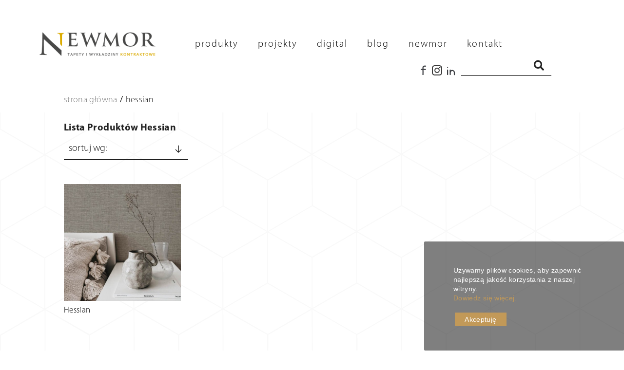

--- FILE ---
content_type: text/html; charset=utf-8
request_url: https://newmor.pl/katalog/manufacturer/hessian
body_size: 9265
content:
<!doctype html>
<html lang="pl">

  <head>

  	<!-- Global site tag (gtag.js) - Google Analytics -->
	<script async src="https://www.googletagmanager.com/gtag/js?id=UA-61067392-1"></script>
	<script>
		
	  window.dataLayer = window.dataLayer || [];
	  function gtag(){dataLayer.push(arguments);}
	  gtag('js', new Date());

	  gtag('config', 'UA-61067392-1');
	  
	</script>


    
      
  <meta charset="utf-8">


  <meta http-equiv="x-ua-compatible" content="ie=edge">



  <title>Hessian | Newmor Polska</title>
  <meta name="description" content="">
  <meta name="keywords" content="">
      
        



  <meta name="viewport" content="width=device-width, initial-scale=1">



  <link rel="icon" type="image/vnd.microsoft.icon" href="https://newmor.pl/katalog/img/favicon.ico?1705994240">
  <link rel="shortcut icon" type="image/x-icon" href="https://newmor.pl/katalog/img/favicon.ico?1705994240">

 <script src="https://ajax.googleapis.com/ajax/libs/jquery/3.2.1/jquery.min.js"></script>

   
  <link rel="stylesheet" href="http://db.onlinewebfonts.com/c/3dd6e9888191722420f62dd54664bc94?family=Myriad+Pro?v=1.0.14" type="text/css" media="all">
  <link rel="stylesheet" href="https://newmor.pl/katalog/themes/newmor/assets/cache/theme-cd5ea640.css?v=1.0.14" type="text/css" media="all">



<script type="text/javascript" src="/katalog/themes/newmor/assets/js/cookie.js"></script>


  




  <script type="text/javascript">
        var prestashop = {"cart":{"products":[],"totals":{"total":{"type":"total","label":"Razem","amount":0,"value":"0,00\u00a0z\u0142"},"total_including_tax":{"type":"total","label":"Suma (brutto)","amount":0,"value":"0,00\u00a0z\u0142"},"total_excluding_tax":{"type":"total","label":"Suma (netto)","amount":0,"value":"0,00\u00a0z\u0142"}},"subtotals":{"products":{"type":"products","label":"Produkty","amount":0,"value":"0,00\u00a0z\u0142"},"discounts":null,"shipping":{"type":"shipping","label":"Wysy\u0142ka","amount":0,"value":""},"tax":null},"products_count":0,"summary_string":"0 sztuk","vouchers":{"allowed":0,"added":[]},"discounts":[],"minimalPurchase":0,"minimalPurchaseRequired":""},"currency":{"name":"Z\u0142oty polski","iso_code":"PLN","iso_code_num":"985","sign":"z\u0142"},"customer":{"lastname":null,"firstname":null,"email":null,"birthday":null,"newsletter":null,"newsletter_date_add":null,"optin":null,"website":null,"company":null,"siret":null,"ape":null,"is_logged":false,"gender":{"type":null,"name":null},"addresses":[]},"language":{"name":"Polski (Polish)","iso_code":"pl","locale":"pl-PL","language_code":"pl","is_rtl":"0","date_format_lite":"Y-m-d","date_format_full":"Y-m-d H:i:s","id":1},"page":{"title":"","canonical":null,"meta":{"title":"Hessian","description":"","keywords":"","robots":"index"},"page_name":"manufacturer","body_classes":{"lang-pl":true,"lang-rtl":false,"country-PL":true,"currency-PLN":true,"layout-full-width":true,"page-manufacturer":true,"tax-display-enabled":true},"admin_notifications":[]},"shop":{"name":"Newmor Polska","logo":"https:\/\/newmor.pl\/katalog\/img\/newmor-katalog-logo-1705994070.jpg","stores_icon":"https:\/\/newmor.pl\/katalog\/img\/logo_stores.png","favicon":"https:\/\/newmor.pl\/katalog\/img\/favicon.ico"},"urls":{"base_url":"https:\/\/newmor.pl\/katalog\/","current_url":"https:\/\/newmor.pl\/katalog\/manufacturer\/hessian","shop_domain_url":"https:\/\/newmor.pl","img_ps_url":"https:\/\/newmor.pl\/katalog\/img\/","img_cat_url":"https:\/\/newmor.pl\/katalog\/img\/c\/","img_lang_url":"https:\/\/newmor.pl\/katalog\/img\/l\/","img_prod_url":"https:\/\/newmor.pl\/katalog\/img\/p\/","img_manu_url":"https:\/\/newmor.pl\/katalog\/img\/m\/","img_sup_url":"https:\/\/newmor.pl\/katalog\/img\/su\/","img_ship_url":"https:\/\/newmor.pl\/katalog\/img\/s\/","img_store_url":"https:\/\/newmor.pl\/katalog\/img\/st\/","img_col_url":"https:\/\/newmor.pl\/katalog\/img\/co\/","img_url":"https:\/\/newmor.pl\/katalog\/themes\/newmor\/assets\/img\/","css_url":"https:\/\/newmor.pl\/katalog\/themes\/newmor\/assets\/css\/","js_url":"https:\/\/newmor.pl\/katalog\/themes\/newmor\/assets\/js\/","pic_url":"https:\/\/newmor.pl\/katalog\/upload\/","pages":{"address":"https:\/\/newmor.pl\/katalog\/adres","addresses":"https:\/\/newmor.pl\/katalog\/adresy","authentication":"https:\/\/newmor.pl\/katalog\/logowanie","cart":"https:\/\/newmor.pl\/katalog\/koszyk","category":"https:\/\/newmor.pl\/katalog\/index.php?controller=category","cms":"https:\/\/newmor.pl\/katalog\/index.php?controller=cms","contact":"https:\/\/newmor.pl\/katalog\/kontakt","discount":"https:\/\/newmor.pl\/katalog\/rabaty","guest_tracking":"https:\/\/newmor.pl\/katalog\/sledzenie-zamowien-gosci","history":"https:\/\/newmor.pl\/katalog\/historia-zamowien","identity":"https:\/\/newmor.pl\/katalog\/dane-osobiste","index":"https:\/\/newmor.pl\/katalog\/","my_account":"https:\/\/newmor.pl\/katalog\/moje-konto","order_confirmation":"https:\/\/newmor.pl\/katalog\/potwierdzenie-zamowienia","order_detail":"https:\/\/newmor.pl\/katalog\/index.php?controller=order-detail","order_follow":"https:\/\/newmor.pl\/katalog\/sledzenie-zamowienia","order":"https:\/\/newmor.pl\/katalog\/zam\u00f3wienie","order_return":"https:\/\/newmor.pl\/katalog\/index.php?controller=order-return","order_slip":"https:\/\/newmor.pl\/katalog\/potwierdzenie-zwrotu","pagenotfound":"https:\/\/newmor.pl\/katalog\/nie-znaleziono-strony","password":"https:\/\/newmor.pl\/katalog\/odzyskiwanie-hasla","pdf_invoice":"https:\/\/newmor.pl\/katalog\/index.php?controller=pdf-invoice","pdf_order_return":"https:\/\/newmor.pl\/katalog\/index.php?controller=pdf-order-return","pdf_order_slip":"https:\/\/newmor.pl\/katalog\/index.php?controller=pdf-order-slip","prices_drop":"https:\/\/newmor.pl\/katalog\/promocje","product":"https:\/\/newmor.pl\/katalog\/index.php?controller=product","search":"https:\/\/newmor.pl\/katalog\/szukaj","sitemap":"https:\/\/newmor.pl\/katalog\/Mapa strony","stores":"https:\/\/newmor.pl\/katalog\/nasze-sklepy","supplier":"https:\/\/newmor.pl\/katalog\/dostawcy","register":"https:\/\/newmor.pl\/katalog\/logowanie?create_account=1","order_login":"https:\/\/newmor.pl\/katalog\/zam\u00f3wienie?login=1"},"alternative_langs":[],"theme_assets":"\/katalog\/themes\/newmor\/assets\/","actions":{"logout":"https:\/\/newmor.pl\/katalog\/?mylogout="},"no_picture_image":{"bySize":{"small_default":{"url":"https:\/\/newmor.pl\/katalog\/img\/p\/pl-default-small_default.jpg","width":98,"height":98},"cart_default":{"url":"https:\/\/newmor.pl\/katalog\/img\/p\/pl-default-cart_default.jpg","width":125,"height":125},"home_default":{"url":"https:\/\/newmor.pl\/katalog\/img\/p\/pl-default-home_default.jpg","width":450,"height":450},"medium_default":{"url":"https:\/\/newmor.pl\/katalog\/img\/p\/pl-default-medium_default.jpg","width":452,"height":452},"large_default":{"url":"https:\/\/newmor.pl\/katalog\/img\/p\/pl-default-large_default.jpg","width":800,"height":800}},"small":{"url":"https:\/\/newmor.pl\/katalog\/img\/p\/pl-default-small_default.jpg","width":98,"height":98},"medium":{"url":"https:\/\/newmor.pl\/katalog\/img\/p\/pl-default-home_default.jpg","width":450,"height":450},"large":{"url":"https:\/\/newmor.pl\/katalog\/img\/p\/pl-default-large_default.jpg","width":800,"height":800},"legend":""}},"configuration":{"display_taxes_label":true,"display_prices_tax_incl":true,"is_catalog":true,"show_prices":true,"opt_in":{"partner":true},"quantity_discount":{"type":"discount","label":"Rabat Jednostkowy"},"voucher_enabled":0,"return_enabled":0},"field_required":[],"breadcrumb":{"links":[{"title":"Strona g\u0142\u00f3wna","url":"https:\/\/newmor.pl\/katalog\/"},{"title":"Kolekcje","url":"https:\/\/newmor.pl\/katalog\/brands"},{"title":"Hessian","url":"https:\/\/newmor.pl\/katalog\/manufacturer\/hessian"}],"count":3},"link":{"protocol_link":"https:\/\/","protocol_content":"https:\/\/"},"time":1768793214,"static_token":"142ee5098d5cd7a6dac4dd6b1a3edf2b","token":"467cdd28cfd4b618c71b5ac0afc39c53","debug":false};
        var psemailsubscription_subscription = "https:\/\/newmor.pl\/katalog\/module\/ps_emailsubscription\/subscription";
        var x13LangId = 1;
      </script>




  <style type="text/css">
.animation1 {
	 -webkit-transition-duration: 300ms !important;
    -moz-transition-duration: 300ms !important;
    -o-transition-duration: 300ms !important;
    transition-duration: 300ms !important;
}

</style>



    
  </head>

  <body itemscope itemtype="http://schema.org/WebPage" id="manufacturer"  class="lang-pl country-pl currency-pln layout-full-width page-manufacturer tax-display-enabled">

    
      
    

    <main>
    <div class="layer-pattern"></div>
      
              

      <header id="header">
        
          
<div class="header-banner">
	
</div>



<nav class="header-nav">
	<div class="container-fluid">
		<div class="hidden-md-down">
			
		</div>
		<div class="hidden-lg-up  mobile">
			<div class="row row-mobile">
				<div class="col-mobile mobile-top col-xl-2 col-lg-3 col-md-4 col-sm-5 col-xs-5">
					<div class="top-logo" id="_mobile_logo"></div>
				</div>

				<div class="col-mobile mobile-menu col-xl-7 col-lg-7 col-md-2 col-sm-7 col-xs-7">

						<button class="menu-trigger" id="menu05">
                            <span></span>
                            <span></span>
                            <span></span>
                        </button>

					<div id="mobile_top_menu_wrapper" class="row hidden-lg-up" style="display:none;">
						<div class="top-header-mobile">
							<div id="_mobile_static"></div>
						</div>
						<div id="_mobile_currency_selector"></div>
						<div id="_mobile_language_selector"></div>
						<div class="menu-close">
							menu <i class="material-icons float-xs-right">arrow_back</i>
						</div>
						<div class="menu-tabs">
							<div class="js-top-menu-bottom">
								<div id="_mobile_megamenu"></div>
							</div>
						</div>
					</div>
					<div id="_mobile_user_info"></div>
					<div id="_mobile_compare"></div>
					<div id="_mobile_wishtlist"></div>
					<div id="_mobile_cart_block"></div>
				</div>

				<div class="col-mobile mobile-bottom col-xl-3 col-lg-12 col-md-6 col-sm-12 col-xs-12">
					<div id="_mobile_social_follow"></div>
					<div id="_mobile_search_block"></div>
				</div>

			</div>
		</div>
	</div>
</nav>



<div class="header-top hidden-md-down">
	<div class="container-fluid">
		<div class="row">
			<div class="col col col-lg-2" id="_desktop_logo">
								<a href="https://newmor.pl/katalog/">
				<img class="logo img-responsive" src="https://newmor.pl/katalog/img/newmor-katalog-logo-1705994070.jpg" alt="Newmor Polska">
				</a>
							</div>
			<div class=" col col-lg-10 col-sm-12 position-static">
				<div id="_desktop_megamenu" class=" ">
<div class="pos-menu-horizontal">
	<ul class="menu-content">
						<li class=" menu-item menu-item1  hasChild ">

						<a href="https://newmor.pl/katalog/produkty" >

												<span>produkty</span>
												 <i class="hidden-md-down pe-7s-angle-down" style="font-size:26px;"></i>					</a>
																											<span class="icon-drop-mobile"><i class="material-icons add">expand_more</i><i class="material-icons remove">close</i></span><div class="menu-dropdown cat-drop-menu menu_slidedown"><ul class="pos-sub-inner"><li><a href="https://newmor.pl/katalog/tapety-obiektowe" class=""><span>Tapety obiektowe</span></a><span class="icon-drop-mobile"><i class="material-icons add">expand_more</i><i class="material-icons remove">close</i></span><div class="menu-dropdown cat-drop-menu "><ul class="pos-sub-inner"><li><a href="https://newmor.pl/katalog/Newmor-Wallcoverings" class=""><span>Newmor Wallcoverings</span></a></li><li><a href="https://newmor.pl/katalog/len-tex-wallcoverings" class=""><span>Len-Tex Wallcoverings</span></a></li><li><a href="https://newmor.pl/katalog/taniya-nayak-design" class=""><span>Taniya Nayak Design</span></a></li><li><a href="https://newmor.pl/katalog/apex-wallcoverings" class=""><span>Apex Wallcoverings</span></a></li><li><a href="https://newmor.pl/katalog/vertisol-wall" class=""><span>Vertisol Wall</span></a></li><li><a href="https://newmor.pl/katalog/newmor-healthcare" class=""><span>Newmor Healthcare</span></a></li><li><a href="https://newmor.pl/katalog/writewipe" class=""><span>Write&Wipe</span></a></li></ul></div></li><li><a href="https://newmor.pl/katalog/fototapety-" class=""><span>Fototapety</span></a></li><li><a href="https://newmor.pl/katalog/wykladziny-dywanowe" class=""><span>Wykładziny dywanowe</span></a><span class="icon-drop-mobile"><i class="material-icons add">expand_more</i><i class="material-icons remove">close</i></span><div class="menu-dropdown cat-drop-menu "><ul class="pos-sub-inner"><li><a href="https://newmor.pl/katalog/halbmond" class=""><span>Halbmond</span></a></li><li><a href="https://newmor.pl/katalog/tapibel" class=""><span>Tapibel</span></a></li><li><a href="https://newmor.pl/katalog/fletco" class=""><span>Fletco</span></a></li><li><a href="https://newmor.pl/katalog/condor-carpets" class=""><span>Condor Carpets</span></a></li></ul></div></li><li><a href="https://newmor.pl/katalog/wykladziny-elastyczne" class=""><span>Wykładziny elastyczne</span></a><span class="icon-drop-mobile"><i class="material-icons add">expand_more</i><i class="material-icons remove">close</i></span><div class="menu-dropdown cat-drop-menu "><ul class="pos-sub-inner"><li><a href="https://newmor.pl/katalog/vertisol-floor" class=""><span>Vertisol Floor</span></a></li><li><a href="https://newmor.pl/katalog/beauflor" class=""><span>Beauflor</span></a></li></ul></div></li><li><a href="https://newmor.pl/katalog/panele-winylowe" class=""><span>Panele winylowe</span></a><span class="icon-drop-mobile"><i class="material-icons add">expand_more</i><i class="material-icons remove">close</i></span><div class="menu-dropdown cat-drop-menu "><ul class="pos-sub-inner"><li><a href="https://newmor.pl/katalog/aspecta" class=""><span>Aspecta</span></a></li><li><a href="https://newmor.pl/katalog/newmor-floor-" class=""><span>Newmor Floor</span></a></li></ul></div></li><li><a href="https://newmor.pl/katalog/panele-i-przegrody-akustyczne" class=""><span>Panele i przegrody akustyczne</span></a></li><li><a href="https://newmor.pl/katalog/stock-48h" class=""><span>Stock 48h</span></a><span class="icon-drop-mobile"><i class="material-icons add">expand_more</i><i class="material-icons remove">close</i></span><div class="menu-dropdown cat-drop-menu "><ul class="pos-sub-inner"><li><a href="https://newmor.pl/katalog/tapety-stock" class=""><span>Tapety Stock</span></a></li><li><a href="https://newmor.pl/katalog/plytki-dywanowe-stock" class=""><span>Płytki dywanowe Stock</span></a></li><li><a href="https://newmor.pl/katalog/panele-winylowe-stock" class=""><span>Panele winylowe Stock</span></a></li></ul></div></li></ul></div>
									</li>
						<li class=" menu-item menu-item2   ">

						<a href="//newmor.pl/projekty/" >

												<span>projekty</span>
																	</a>
																									</li>
						<li class=" menu-item menu-item3  hasChild ">

						<a href="//newmor.pl/eco-tapety-obiektowe/" >

												<span>digital</span>
												 <i class="hidden-md-down pe-7s-angle-down" style="font-size:26px;"></i>					</a>
																											
						<span class="icon-drop-mobile"><i class="material-icons add">expand_more</i><i class="material-icons remove">close</i></span>						<div class="pos-sub-menu menu-dropdown col-xs-12 col-sm-12  menu_slidedown">
						<div class="pos-sub-inner">
													<div class="pos-menu-row row ">
																											<div class="pos-menu-col col-xs-12 col-sm-12  ">
																																																		<a href="//newmor.pl/eco-tapety-obiektowe/">Eco tapety obiektowe</a>
																																					<span class="icon-drop-mobile"><i class="material-icons add">expand_more</i><i class="material-icons remove">close</i></span>
																																</div>
																			<div class="pos-menu-col col-xs-12 col-sm-12  ">
																																																		<a href="//newmor.pl/pcv-absolute/">PVC absolute</a>
																																					<span class="icon-drop-mobile"><i class="material-icons add">expand_more</i><i class="material-icons remove">close</i></span>
																																</div>
																								</div>
						
						</div>
						</div>
															</li>
						<li class=" menu-item menu-item4   ">

						<a href="//newmor.pl/blog/" >

												<span>blog</span>
																	</a>
																									</li>
						<li class=" menu-item menu-item5  hasChild ">

						<a href="//newmor.pl/newmor/" >

												<span>newmor</span>
												 <i class="hidden-md-down pe-7s-angle-down" style="font-size:26px;"></i>					</a>
																											
						<span class="icon-drop-mobile"><i class="material-icons add">expand_more</i><i class="material-icons remove">close</i></span>						<div class="pos-sub-menu menu-dropdown col-xs-12 col-sm-  menu_slidedown">
						<div class="pos-sub-inner">
													<div class="pos-menu-row row ">
																											<div class="pos-menu-col col-xs-12 col-sm-12  ">
																																																		<a href="//newmor.pl/newmor/">o nas</a>
																																					<span class="icon-drop-mobile"><i class="material-icons add">expand_more</i><i class="material-icons remove">close</i></span>
																																</div>
																			<div class="pos-menu-col col-xs-12 col-sm-12  ">
																																																		<a href="//newmor.pl/24-lecie-newmor/">24 lecie newmor</a>
																																					<span class="icon-drop-mobile"><i class="material-icons add">expand_more</i><i class="material-icons remove">close</i></span>
																																</div>
																			<div class="pos-menu-col col-xs-12 col-sm-12  ">
																																																		<a href="//newmor.pl/media/">media</a>
																																					<span class="icon-drop-mobile"><i class="material-icons add">expand_more</i><i class="material-icons remove">close</i></span>
																																</div>
																			<div class="pos-menu-col col-xs-12 col-sm-12  ">
																																																		<a href="//newmor.pl/katalogi/">katalogi</a>
																																					<span class="icon-drop-mobile"><i class="material-icons add">expand_more</i><i class="material-icons remove">close</i></span>
																																</div>
																			<div class="pos-menu-col col-xs-12 col-sm-12  ">
																																																		<a href="//newmor.pl/praca-newmor/">kariera w newmor</a>
																																					<span class="icon-drop-mobile"><i class="material-icons add">expand_more</i><i class="material-icons remove">close</i></span>
																																</div>
																								</div>
						
						</div>
						</div>
															</li>
						<li class=" menu-item menu-item6   ">

						<a href="//newmor.pl/kontakt/" >

												<span>kontakt</span>
																	</a>
																									</li>
			</ul>

</div>
</div>
				<!-- Block search module TOP -->
<div id="_desktop_search_block" class="col-md-12 col-sm-12 col-xs-12">
	<div id="search_widget" class="search_top" data-search-controller-url="//newmor.pl/katalog/szukaj">
		<form method="get" action="//newmor.pl/katalog/szukaj">
			<input type="hidden" name="controller" value="search">
			<input class="text_input" type="text" name="s" value="" placeholder="Search products..." aria-label="Szukaj">
			<button type="submit">
				<i class="fa fa-search"></i>
			</button>
		</form>
	</div>
</div>
<!-- /Block search module TOP -->


<div  id="_desktop_social_follow">
  <div class="social_follow">
    <ul>
              <li class="facebook"><a href="https://www.facebook.com/newmorpolskaspzo/?rf=350162842338687" target="_blank">Facebook</a></li>
              <li class="instagram"><a href="https://www.instagram.com/newmor_polska/" target="_blank">Instagram</a></li>
              <li class="linkedin"><a href="https://pl.linkedin.com/company/newmorpolska" target="_blank">LinkedIn</a></li>
          </ul>
  </div>
</div>


			</div>

		</div>
	</div>

</div>




        
		
			<div class="breadcrumb_container " data-depth="3">
	<div class="container">
		<nav data-depth="3" class="breadcrumb">
		  <ol itemscope itemtype="http://schema.org/BreadcrumbList">
			
			  				
				  <li itemprop="itemListElement" itemscope itemtype="http://schema.org/ListItem">
					<a itemprop="item" href="https://newmor.pl/katalog/">
					  <span itemprop="name">Strona główna</span>
					</a>
					<meta itemprop="position" content="1">
				  </li>
				
			  				
				  <li itemprop="itemListElement" itemscope itemtype="http://schema.org/ListItem">
					<a itemprop="item" href="https://newmor.pl/katalog/brands">
					  <span itemprop="name">Kolekcje</span>
					</a>
					<meta itemprop="position" content="2">
				  </li>
				
			  				
				  <li itemprop="itemListElement" itemscope itemtype="http://schema.org/ListItem">
					<a itemprop="item" href="https://newmor.pl/katalog/manufacturer/hessian">
					  <span itemprop="name">Hessian</span>
					</a>
					<meta itemprop="position" content="3">
				  </li>
				
			  			
		  </ol>
		</nav>
	</div>
</div>

		
	  </header>
	         
        
<aside id="notifications">
  <div class="container">
    
    
    
      </div>
</aside>
      
     <div id="wrapper">
        
        <div class="container">
			<div class="row">
			  

			  
  <div id="content-wrapper" class="col-xs-12">
    
    
  <section id="main">

    
  <h1>Lista produktów Hessian</h1>
  <div id="manufacturer-short_description"></div>
  <div id="manufacturer-description"></div>


    <section id="products-list">
      


        <div id="">
          
            <div id="js-product-list-top" class=" products-selection">


    <div class="sort-by-row">

    	
	    
      
        <div class="products-sort-order dropdown col-xs-12 col-sm-12 col-md-3 facet-dropdown">
  <button
    class="sort_by_select"
    rel="nofollow"
    data-toggle="dropdown"
    aria-haspopup="true"
    aria-expanded="false">
    Sortuj wg:    <img class="sort-arrow" src="[data-uri]" />
  </button>
  <div class="dropdown-menu">
          <a
        rel="nofollow"
        href="https://newmor.pl/katalog/manufacturer/hessian?order=product.position.desc"
        class="select-list js-search-link"
      >
        Dostępne
      </a>
          <a
        rel="nofollow"
        href="https://newmor.pl/katalog/manufacturer/hessian?order=product.name.asc"
        class="select-list js-search-link"
      >
        Nazwa, A do Z
      </a>
          <a
        rel="nofollow"
        href="https://newmor.pl/katalog/manufacturer/hessian?order=product.name.desc"
        class="select-list js-search-link"
      >
        Nazwa, Z do A
      </a>
      </div>
</div>
      


    </div>

</div>

          
        </div>



        
        <div id="">
          
            <div id="js-product-list" data-cate="2" data-type="0" data-list="">
   <div class="row product_content grid ">
          
	  	<div class="item-product product_per_4 col-xs-12 col-sm-6 col-md-6 col-lg-4 col-xl-3">
			
 <!-- style products default -->
 	
	<article class="style_product_default product-miniature js-product-miniature item_in" data-id-product="468" data-id-product-attribute="5210" itemscope itemtype="http://schema.org/Product">
		<div class="img_block">
		  
			<a href="https://newmor.pl/katalog/Newmor-Wallcoverings/hessian.html" class="thumbnail product-thumbnail">
			  <img class="first-image "
			  src="https://newmor.pl/katalog/2234-home_default/hessian.jpg"
				alt = "Hessian"
				data-full-size-image-url = "https://newmor.pl/katalog/2234-large_default/hessian.jpg"
			  >
			       		            <img class="img-responsive second-image animation1" 
		  			src="https://newmor.pl/katalog/2233-home_default/hessian.jpg" 
		  		  alt="" itemprop="image"  />
    		
			</a>
		  
			<ul class="add-to-links">
				<li>
					
				</li>
														</ul>
			<div class="cart">
				 			</div>
			
			  			
			
			<ul class="product-flag">
						</ul>
			
		</div>
		<div class="product_desc">
						 <div class="manufacturer"><a href="//newmor.pl/katalog/brands?id_manufacturer=322">Hessian</a></div>
						
			  <h3 itemprop="name"><a href="https://newmor.pl/katalog/Newmor-Wallcoverings/hessian.html" class="product_name one_line" title="Hessian">Hessian</a></h3>

			  			





			
				<div class="hook-reviews">
				
				</div>
			
			
			  			
			<div class="availability">
		   
				<div class="availability-list out-of-stock">Availability: <span>Out of stock</span></div>
						</div>
			
				<div class="product-desc" itemprop="description"><p class="MsoNormal">Hessian to winylowa tapeta obiektowa utrzymana w rustykalnym stylu. Tkana faktura została wzbogacona o głębokie tłoczenie, które tworzy organiczny, wyczuwalny w dotyku wzór, nadając całości głębi. Subtelny połysk w połączeniu z delikatną i naturalną kolorystyką doskonale uzupełni każdą aranżację. Wzór można idealnie dopasować do jego siostrzanej okleiny ściennej Bali. </p>
<p></p></div>
			

			
						<div class="variant-links">
      <a href="https://newmor.pl/katalog/Newmor-Wallcoverings/hessian.html"
       class="color"
       title="HES 001"
                    style="background-image: url(/katalog/img/co/4783.jpg)"     ><span class="sr-only">HES 001</span></a>
      <a href="https://newmor.pl/katalog/Newmor-Wallcoverings/hessian.html"
       class="color"
       title="HES 002"
                    style="background-image: url(/katalog/img/co/4784.jpg)"     ><span class="sr-only">HES 002</span></a>
      <a href="https://newmor.pl/katalog/Newmor-Wallcoverings/hessian.html"
       class="color"
       title="HES 003"
                    style="background-image: url(/katalog/img/co/4785.jpg)"     ><span class="sr-only">HES 003</span></a>
      <a href="https://newmor.pl/katalog/Newmor-Wallcoverings/hessian.html"
       class="color"
       title="HES 004"
                    style="background-image: url(/katalog/img/co/4786.jpg)"     ><span class="sr-only">HES 004</span></a>
      <a href="https://newmor.pl/katalog/Newmor-Wallcoverings/hessian.html"
       class="color"
       title="HES 005"
                    style="background-image: url(/katalog/img/co/4787.jpg)"     ><span class="sr-only">HES 005</span></a>
      <a href="https://newmor.pl/katalog/Newmor-Wallcoverings/hessian.html"
       class="color"
       title="HES 006"
                    style="background-image: url(/katalog/img/co/4788.jpg)"     ><span class="sr-only">HES 006</span></a>
      <a href="https://newmor.pl/katalog/Newmor-Wallcoverings/hessian.html"
       class="color"
       title="HES 007"
                    style="background-image: url(/katalog/img/co/4789.jpg)"     ><span class="sr-only">HES 007</span></a>
      <a href="https://newmor.pl/katalog/Newmor-Wallcoverings/hessian.html"
       class="color"
       title="HES 008"
                    style="background-image: url(/katalog/img/co/4790.jpg)"     ><span class="sr-only">HES 008</span></a>
      <a href="https://newmor.pl/katalog/Newmor-Wallcoverings/hessian.html"
       class="color"
       title="HES 009"
                    style="background-image: url(/katalog/img/co/4791.jpg)"     ><span class="sr-only">HES 009</span></a>
    <span class="js-count count"></span>
</div>
						

		</div>
	</article>

 <!-- end style products default -->

 <!-- style products default type 1 -->
 <!-- end style products default type 3 -->		</div>
      
      </div>
  
    <nav class="pagination">
    
         

</nav>
  
</div>
          
        </div>

        <div id="js-product-list-bottom">
          
            <div id="js-product-list-bottom"></div>
          
        </div>

          </section>

  </section>

    
  </div>


			  
			</div>
			
        </div>
		        
    </div>

    <footer id="footer">
        
          <div class="footer-container">
	<div class="footer_top">
		<div class="container-footer">
		    <div class="row">
			   
					<div class="col-md-2 links footer_block">
      <p><img src="https://newmor.pl/katalog/img/cms/logotyp_2 (1).png" width="592" height="187" /></p>
      </div>
<div class="col-md-6 links footer_block">
      <ul id="menu-bottom-menu" class="menu">
<li id="menu-item-1262" class="menu-item menu-item-type-custom menu-item-object-custom menu-item-1262"><a href="http://newmor.pl/katalog/4-tabety-obiektowe">tapety obiektowe</a></li>
<li id="menu-item-1263" class="menu-item menu-item-type-custom menu-item-object-custom menu-item-1263"><a href="http://newmor.pl/katalog/5-wykladziny-dywanowe">wykładziny dywanowe</a></li>
<li id="menu-item-1264" class="menu-item menu-item-type-custom menu-item-object-custom menu-item-1264"><a href="http://newmor.pl/katalog/11-panele-winylowe">panele winylowe</a></li>
<li id="menu-item-1265" class="menu-item menu-item-type-post_type menu-item-object-page menu-item-1265"><a href="http://newmor.pl/eco-tapety-obiektowe/">eco fototapety obiektowe</a></li>
<li id="menu-item-1266" class="menu-item menu-item-type-post_type menu-item-object-page menu-item-1266"><a href="http://newmor.pl/pcv-absolute/">personalizowany pvc absolute</a></li>
<li id="menu-item-1267" class="menu-item menu-item-type-custom menu-item-object-custom menu-item-1267"><a href="http://newmor.pl/katalog/10-wykladziny-elastyczne">wykładziny elastyczne</a></li>
<li id="menu-item-1268" class="menu-item menu-item-type-custom menu-item-object-custom menu-item-1268"><a href="http://newmor.pl/katalog/13-panele-i-przegrody-akustyczne">panele i przegrody akustyczne</a></li>
<li id="menu-item-98" class="menu-item menu-item-type-post_type menu-item-object-page menu-item-98"><a href="http://newmor.pl/blog/">blog</a></li>
<li id="menu-item-99" class="menu-item menu-item-type-post_type menu-item-object-page menu-item-99"><a href="http://newmor.pl/projekty/">projekty</a></li>
<li id="menu-item-1269" class="menu-item menu-item-type-post_type menu-item-object-page menu-item-1269"><a href="http://newmor.pl/newmor/">o nas</a></li>
<li id="menu-item-1270" class="menu-item menu-item-type-post_type menu-item-object-page menu-item-1270"><a href="http://newmor.pl/kontakt/">kontakt</a></li>
<li id="menu-item-103" class="menu-item menu-item-type-post_type menu-item-object-page menu-item-103"><a href="http://newmor.pl/kontakt/napisz-do-nas/">napisz do nas</a></li>
</ul>
      </div>
<div class="col-md-2 links footer_block">
	<h3 class=" ">newsletter</h3>

     <div id="footer_5" class="collapse in footer_list">
    
          
<!-- Begin Mailchimp Signup Form -->
<div class="ft_newsletter newsletter-footer" id="mc_embed_signup">
<form action="https://newmor.us5.list-manage.com/subscribe/post?u=6abee3fcdea6dbf6f365c16a6&amp;id=c233a84c69" method="post" id="mc-embedded-subscribe-form" name="mc-embedded-subscribe-form" class="validate" target="_blank" novalidate>

	<label>
		<input type="email" value="" name="EMAIL" class="required email" id="mce-EMAIL" placeholder="podaj adres email">
	</label>

	<div id="mce-responses" class="clear foot">
		<div class="response" id="mce-error-response" style="display:none"></div>
		<div class="response" id="mce-success-response" style="display:none"></div>
	</div>    <!-- real people should not fill this in and expect good things - do not remove this or risk form bot signups-->
    		
			<div class="accept">

				<label>
										<div id="gdpr_consent" class="gdpr_module_21">
    <span class="custom-checkbox">
        <label class="psgdpr_consent_message">
            <input id="psgdpr_consent_checkbox_21" name="psgdpr_consent_checkbox" type="checkbox" value="1" class="psgdpr_consent_checkboxes_21">
            <span><i class="material-icons rtl-no-flip checkbox-checked psgdpr_consent_icon"></i></span>
            <span class="gdpr_text">Przeczytałem/am i akceptuję warunki newslettera. <a href="http://newmor.pl/regulamin-newslettera-newmor-polska/" target="_blank" style="margin-left:0;color:#c29958;" rel="noreferrer noopener">Dowiedz się więcej.</a></span>        </label>
    </span>
</div>

<script type="text/javascript">
    var psgdpr_front_controller = "https://newmor.pl/katalog/module/psgdpr/FrontAjaxGdpr";
    psgdpr_front_controller = psgdpr_front_controller.replace(/\amp;/g,'');
    var psgdpr_id_customer = "0";
    var psgdpr_customer_token = "da39a3ee5e6b4b0d3255bfef95601890afd80709";
    var psgdpr_id_guest = "0";
    var psgdpr_guest_token = "c7b894a1f5530e3f7f3837ee1673c4d0b4bfa7b3";

    document.addEventListener('DOMContentLoaded', function() {
        let psgdpr_id_module = "21";
        let parentForm = $('.gdpr_module_' + psgdpr_id_module).closest('form');

        let toggleFormActive = function() {
            let parentForm = $('.gdpr_module_' + psgdpr_id_module).closest('form');
            let checkbox = $('#psgdpr_consent_checkbox_' + psgdpr_id_module);
            let element = $('.gdpr_module_' + psgdpr_id_module);
            let iLoopLimit = 0;

            // by default forms submit will be disabled, only will enable if agreement checkbox is checked
            if (element.prop('checked') != true) {
                element.closest('form').find('[type="submit"]').attr('disabled', 'disabled');
            }
            $(document).on("change" ,'.psgdpr_consent_checkboxes_' + psgdpr_id_module, function() {
                if ($(this).prop('checked') == true) {
                    $(this).closest('form').find('[type="submit"]').removeAttr('disabled');
                } else {
                    $(this).closest('form').find('[type="submit"]').attr('disabled', 'disabled');
                }

            });
        }

        // Triggered on page loading
        toggleFormActive();

        $(document).on('submit', parentForm, function(event) {
            $.ajax({
                data: 'POST',
                url: psgdpr_front_controller,
                data: {
                    ajax: true,
                    action: 'AddLog',
                    id_customer: psgdpr_id_customer,
                    customer_token: psgdpr_customer_token,
                    id_guest: psgdpr_id_guest,
                    guest_token: psgdpr_guest_token,
                    id_module: psgdpr_id_module,
                },
                error: function (err) {
                    console.log(err);
                }
            });
        });
    });
</script>


									</label>

                <input type="submit" value="wyślij" name="subscribe" id="mc-embedded-subscribe" class="btn btn-newsletter">
                            </div>
</form>
</div>



<script type='text/javascript' src='//s3.amazonaws.com/downloads.mailchimp.com/js/mc-validate.js'></script><script type='text/javascript'>(function($) {window.fnames = new Array(); window.ftypes = new Array();fnames[0]='EMAIL';ftypes[0]='email'; /*
 * Translated default messages for the $ validation plugin.
 * Locale: PL
 */
$.extend($.validator.messages, {
	required: "To pole jest wymagane.",
	remote: "Proszę o wypełnienie tego pola.",
	email: "Proszę o podanie prawidłowego adresu email.",
	url: "Proszę o podanie prawidłowego URL.",
	date: "Proszę o podanie prawidłowej daty.",
	dateISO: "Proszę o podanie prawidłowej daty (ISO).",
	number: "Proszę o podanie prawidłowej liczby.",
	digits: "Proszę o podanie samych cyfr.",
	creditcard: "Proszę o podanie prawidłowej karty kredytowej.",
	equalTo: "Proszę o podanie tej samej wartości ponownie.",
	accept: "Proszę o podanie wartości z prawidłowym rozszerzeniem.",
	maxlength: $.validator.format("Proszę o podanie nie więcej niż {0} znaków."),
	minlength: $.validator.format("Proszę o podanie przynajmniej {0} znaków."),
	rangelength: $.validator.format("Proszę o podanie wartości o długości od {0} do {1} znaków."),
	range: $.validator.format("Proszę o podanie wartości z przedziału od {0} do {1}."),
	max: $.validator.format("Proszę o podanie wartości mniejszej bądź równej {0}."),
	min: $.validator.format("Proszę o podanie wartości większej bądź równej {0}.")
});}(jQuery));var $mcj = jQuery.noConflict(true);</script>
<!--End mc_embed_signup-->


    	</div>
  </div>

			    

			</div>
			<div class="row row_bottom">
			  
				  
			  

			</div>
		</div>
	</div>
	<div class="footer_bottom">
		<div class="container">
			<div class="row">
				<div class="col-md-2 links footer_block">
      <h6>Biuro Kraków</h6>
<p>ul. Zakopiańska 144</p>
<p>30-435 Kraków</p>
<p><a href="tel:48 12 656 72 60">tel.: + 48 12 656 72 60</a></p>
<p><a href="mailto:biuro@newmor.pl">biuro@newmor.pl</a></p>
      </div>
<div class="col-md-2 links footer_block">
      <h6>Biuro Warszawa</h6>
<p>ul. Komorska 37 lok U1</p>
<p>04-161 Warszawa</p>
<p><a href="tel: 48 22 633 31 27">tel.: + 48 22 633 31 27</a></p>
<p><a href="mailto:warszawa@newmor.pl">warszawa@newmor.pl</a></p>
      </div>
<div class="col-md-2 links footer_block">
      <h6>Biuro Gdańsk</h6>
<p>ul. Stanisława Lema 15/4</p>
<p>80-126 Gdańsk</p>
<p><a href="tel:48 606 770 016">tel.: + 48 606 770 016</a></p>
<p><a href="mailto:gdansk@newmor.pl">gdansk@newmor.pl</a></p>
      </div>
<div class="col-md-2 links footer_block">
	<h3 class=" ">spotkajmy się</h3>

     <div id="footer_4" class="collapse in footer_list">
    
          

<div  id="_desktop_social_follow">
  <div class="social_follow">
    <ul>
              <li class="facebook"><a href="https://www.facebook.com/newmorpolskaspzo/?rf=350162842338687" target="_blank">Facebook</a></li>
              <li class="instagram"><a href="https://www.instagram.com/newmor_polska/" target="_blank">Instagram</a></li>
              <li class="linkedin"><a href="https://pl.linkedin.com/company/newmorpolska" target="_blank">LinkedIn</a></li>
          </ul>
  </div>
</div>


    	</div>
  </div>

			</div>
		</div>
	</div>
</div>
        
    </footer>

    </main>
	<div class="back-top"><a href= "#" class="back-top-button"></a></div>
    
        <script type="text/javascript" src="https://newmor.pl/katalog/themes/core.js" ></script>
  <script type="text/javascript" src="https://newmor.pl/katalog/themes/newmor/assets/js/theme.js" ></script>
  <script type="text/javascript" src="https://newmor.pl/katalog/modules/ps_emailsubscription/views/js/ps_emailsubscription.js" ></script>
  <script type="text/javascript" src="https://newmor.pl/katalog/modules/posmegamenu//views/js/front.js" ></script>
  <script type="text/javascript" src="https://newmor.pl/katalog/js/jquery/ui/jquery-ui.min.js" ></script>
  <script type="text/javascript" src="https://newmor.pl/katalog/themes/newmor/modules/ps_searchbar/ps_searchbar.js" ></script>
  <script type="text/javascript" src="https://newmor.pl/katalog/themes/newmor/assets/js/custom.js" ></script>






    

    
      
    
  </body>

</html>

--- FILE ---
content_type: image/svg+xml
request_url: https://newmor.pl/katalog/themes/newmor/assets/img/heksagony2b.svg
body_size: 2176
content:
<?xml version="1.0" encoding="UTF-8"?>
<!-- Generator: Adobe Illustrator 25.2.3, SVG Export Plug-In . SVG Version: 6.00 Build 0)  -->
<svg version="1.1" xmlns="http://www.w3.org/2000/svg" xmlns:xlink="http://www.w3.org/1999/xlink" x="0px" y="0px" viewBox="0 0 639.9 475.1" style="enable-background:new 0 0 639.9 475.1;" xml:space="preserve">
<style type="text/css">
	.st0{fill:#E2E2E2;}
</style>
<g id="Warstwa_1">
	<g id="Warstwa_3">
	</g>
	<g id="Warstwa_2_1_">
	</g>
	<g id="Warstwa_4">
	</g>
</g>
<g id="Warstwa_2">
	<path class="st0" d="M639.3,25.6l0.6,0.4v-1.2L597.3,0h-4.9L549,25.2L505.7,0H501l-43.6,25.3l-0.1,0.1L413.6,0H410l-44,25.5   L322.1,0h-3.5l-44.4,25.7L230,0h-2.4l-44.4,25.8L138.8,0h-2.2l-45,26L47,0.2L46.7,0h-0.9L45.6,0l0-0.1h-0.1L0,26.4v106.5L44.8,159   L0.1,184.9L0,184.9v106.5c0,0,0,0,0,0l28.8,16.7l16,9.3L0,343.6v106.5l43.7,25.4h3.9l44.1-25.6l44,25.6h3.3l43.9-25.6l26.4,15.3   l17.7,10.3h3l44.4-26l44.5,26h2.1l45-26l44.6,25.9l-0.1,0.1h2.2l-0.1-0.1l44.9-26.3l44.7,25.6l1,0.6l0.1-0.2l0.9-0.4l44.7-25.6   l44.7,25.6l1,0.7h0.2l0.9-0.7l44.3-25.6v-1.2L595.1,474v-51.6l44.8-25.9v-1.8L595.4,369l-0.4-51.5l44.7,25.7l0,0.7c0,0,0.1,0,0.1,0   V342l-44.4-25.4l44.4-25.9v-1.2L595,315.7v-51.6l44.9-25.9v-1.9l-44.5-25.9l-0.4-51.5l44.9,25.7v-1.2l-44.4-25.4l44.4-25.9v-1.2   L595,157.1l0.1-51.9l44.8-26v-1.8l-44.5-25.6V0.1L639.3,25.6z M549.6,26.1l44.7-26v51.7l-44.9,25.9L549.6,26.1z M549.4,79.5   l44.7,25.7l-0.1,51.9l-35.7-20.7l-8.9-5.2V79.5z M594,315.7l-44.6-26v-51.6l44.6,26V315.7z M594,317.4l0.4,51.5l-44.9,25.9   l0.2-51.6L594,317.4z M549.5,236.3l-0.2-51.5l44.7-26l0.4,51.5L549.5,236.3z M593.5,157.9l-44.7,26L504,158l44.9-26L593.5,157.9z    M457.9,238.2l44.6,25.9v51.6l-16.1-9.2l-28.6-16.7V238.2z M457.9,236.4l-0.2-51.8l44.7-25.7l0.4,51.4L457.9,236.4z M502.5,317.4   l0.4,51.5L458,395.2l0.2-52L502.5,317.4z M458.4,237.3l44.9-26.1l44.7,26l-44.9,26L458.4,237.3z M503.5,157.1v-51.6l44.9-26v51.6   L503.5,157.1z M503.5,158.9l44.8,25.9l0.2,51.5l-44.6-26L503.5,158.9z M503.5,264.1l44.9-26v51.6l-44.9,26V264.1z M503.9,0.3   l44.6,25.9c0,0,0.1,0,0.1,0l-0.2,51.4l-44.6-26V0.3z M548,78.6l-45,26.1l-44.5-25.9l45-26.1L548,78.6z M458,26.2l44.9-26.1v51.6   l-45,26.1L458,26.2z M457.9,79.6l44.6,26v51.6l-44.6-26V79.6z M457.4,132l44.6,26l-44.7,25.7l-44.7-25.5L457.4,132z M411.1,317.7   l0.4,51.6l-44.9,25.9l-0.1-51.6L411.1,317.7z M411,316.1L366.2,290v-51.6l44.7,26.1V316.1z M366.9,237.6l44.9-26l44.6,25.7   l-44.9,26.3L366.9,237.6z M366.4,236.7V185l44.6-25.8l0.4,51.5L366.4,236.7z M412,157.4v-51.6l44.9-26.3v51.6L412,157.4z    M412,159.1l44.7,25.5l0.2,51.8l-44.6-25.7L412,159.1z M456.9,238.2v51.6l-44.8,26.3l-0.1-51.6L456.9,238.2z M412.4,0.4l44.6,26   l-0.1,51.4l-44.5-25.7V0.4z M456.4,78.7l-44.9,26.3l-44.3-26l44.8-26L456.4,78.7z M366.4,26.6l45-26.1v51.6L366.5,78L366.4,26.6   L366.4,26.6z M366.5,79.7l44.5,26v51.6l-44.6-26L366.5,79.7z M410.5,158.3l-44.6,25.8l-45-25.7l45-26.1L410.5,158.3z M319.5,317.8   l0.4,51.5l-44.9,26.3l0.2-52L319.5,317.8z M319.5,316.1l-44.6-25.9l0.1-51.5l44.6,25.7V316.1z M275.4,237.8l44.9-26.3l44.5,26   l-44.9,26L275.4,237.8z M274.9,237l0.1-52l44.4-25.7l0.4,51.5L274.9,237z M320.5,264.4l44.7-25.9v51.7l-44.7,25.8V264.4z    M320.9,210.7l-0.4-51.5l45,25.7v51.8L320.9,210.7z M320.4,157.5v-51.6l45.1-26.2l-0.1,51.7L320.4,157.5z M320.9,0.7l44.6,25.9   l0.1,51.3l-44.6-25.9V0.7z M320.4,52.9L365,78.8L319.9,105l-44.6-26L320.4,52.9L320.4,52.9z M274.9,26.5l11.7-6.8l33-19.1v51.6   l-44.7,25.9L274.9,26.5C274.9,26.5,274.9,26.5,274.9,26.5z M274.8,79.9l44.6,26v51.5l-16-9.2l-28.6-16.7V79.9z M274.3,132.4   l44.6,26l-44.4,25.7l-44.9-25.7L274.3,132.4z M184.2,237.8l44.6-25.9l44.7,25.9l-44.9,26.1L184.2,237.8z M228.4,369.6l-44.7,26   l0.2-51.7l44.3-26L228.4,369.6z M228.1,316.1l-44.7-25.6l0.4-51.7l44.3,26.1L228.1,316.1z M183.7,237v-51.6l44.4-26.1l0.2,51.8   L183.7,237z M273.9,238.7l-0.1,51.5l-44.7,25.9l-0.1-51.3L273.9,238.7z M229.3,211.1l-0.2-51.8L274,185l-0.1,52L229.3,211.1z    M229.1,157.5v-51.6l44.7-26v51.6L229.1,157.5z M229.4,0.8l44.6,25.9l-0.1,51.4l-44.5-25.7V0.8z M273.3,79l-44.7,26l-44.7-25.9   l45-25.8L273.3,79z M183.8,26.5l44.6-25.8v51.8l-45,25.8L183.8,26.5z M183.4,80l44.7,25.9v51.6l-44.7-25.7V80z M227.6,158.4   l-44.4,26.1l-44.9-26l44.4-25.9L227.6,158.4z M137.1,263.8L92.7,238l44.9-26.2l44.6,26L137.1,263.8z M137.2,369.6l-45,26.1   l0.3-51.8l44.4-26.1L137.2,369.6z M136.8,316.1l-44.6-25.5v-51.6l44.4,25.8L136.8,316.1z M92.2,237.1v-51.5l44.6-26.3l0.4,51.6   L92.2,237.1z M182.7,238.7l-0.4,51.7l-44.6,25.6l-0.2-51.4L182.7,238.7z M138.2,211l-0.4-51.6l44.9,26V237L138.2,211z M137.8,157.6   v-51.5L182.4,80v51.6L137.8,157.6z M138.2,1.2L182.4,27c0.1,0,0.2,0.1,0.3,0.1c0,0,0.1,0,0.1,0l-0.4,51.2l-44.2-25.8V1.2z    M181.9,79.1l-44.6,26.2L92.7,79.4l45-26.1L181.9,79.1z M92.3,26.7l44.9-26v51.7l-45,26.1l0.2-51.6C92.3,26.8,92.3,26.8,92.3,26.7z    M92.2,80.2l44.6,25.9v51.5l-44.6-25.7V80.2z M91.7,132.7l44.7,25.7l-44.6,26.4l-44.8-26.2L91.7,132.7z M46.5,264.8l44.7-25.9v51.6   l-44.7,25.9V264.8z M45.8,264.1C45.7,264.1,45.7,264.1,45.8,264.1L1.2,238.3l44.9-26L90.8,238L45.8,264.1z M46.7,211.4v-51.6   l44.6,25.9v51.5L46.7,211.4z M46.3,157.8v-51.3c0,0,0,0,0,0l44.8-26.3v51.6L46.3,157.8z M46.7,1.1l44.6,26l-0.2,51.4L46.7,52.8V1.1   z M46.2,53.6l44.5,25.7l-44.6,26.2L1.4,79.6L46.2,53.6z M1,27L45.7,1.1v51.6L1,78.8V27z M0.7,132.1V80.5l44.6,26v51.6L0.7,132.1z    M1,185.7l44.7-25.9v51.6L1,237.3V185.7z M29.4,307.4L0.8,290.8v-51.6l44.6,25.9v51.6L29.4,307.4z M1,344.3l44.7-26V370L1,396   V344.3z M45.3,475.3l-44.6-26v-51.6l44.6,26V475.3z M1.4,396.8l44.7-26l44.5,25.7l-44.8,26L1.4,396.8z M91.2,449.1l-44.7,26v-51.3   l44.7-26.3V449.1z M91.2,395.7L46.7,370v-51.6l5.3,3l39.3,22.9c0,0,0.1,0,0.1,0L91.2,395.7z M50.4,319.3l-3.4-2l44.7-25.9   l44.6,25.6L91.9,343L50.4,319.3z M136.8,475.1l-44.6-26v-51.6l44.6,26V475.1z M92.7,396.6l45-26.1l44.5,26l-44.8,26.1L92.7,396.6z    M182.4,449.1l-44.6,26v-51.6l44.8-26.1L182.4,449.1z M182.6,395.4l-44.5-25.8l-0.4-51.8l44.8,26V395.4z M138.3,316.9l44.6-25.6   l44.7,25.6L183.2,343L138.3,316.9z M227.9,475l-0.9-0.6l-15-8.8l-2.1-1.2L183.4,449l0.3-51.6l44.3,26V475z M184.1,396.5l44.8-26   l44.6,26l-45,26L184.1,396.5z M273.8,448.7L228.9,475v-51.6l45-26L273.8,448.7z M273.9,395.6l-44.6-26l-0.3-51.8l45,25.8   L273.9,395.6z M229.6,316.9l44.7-25.9l44.7,25.9l-44.4,25.8L229.6,316.9z M319.4,474.7l-11.4-6.6l-33.2-19.4l0.1-51.4l44.5,25.7   V474.7z M275.4,396.5l44.9-26.4l44.7,26l-45.1,26.1L275.4,396.5z M365.4,448.7l-45,26v-51.6l45.1-26.1L365.4,448.7z M320.9,369.2   l-0.4-51.5l44.9,25.8l0.1,51.6L320.9,369.2z M321,316.9l25.6-14.8L366,291l44.5,26l-44.6,25.8L321,316.9z M411,474.6l-44.6-25.9   l0.1-51.7l44.5,26V474.6z M367,396.2l44.9-26l28.6,16.6l16,9.3l-45,26L367,396.2z M456.9,448.3L412,474.6V423l45-26L456.9,448.3z    M457,395.2l-16-9.3l-28.6-16.6l-0.4-51.6l45.1,25.5L457,395.2z M412.6,316.9l44.8-26.3l28.6,16.7l16.1,9.2l-44.4,25.8L412.6,316.9   z M502.6,474l-44.7-25.6L458,397l44.7,25.6V474z M503.1,421.7l-44.7-25.6l44.9-26.4l44.6,26L503.1,421.7z M548.4,448.3L503.6,474   v-51.4l44.8-26L548.4,448.3z M548.5,394.9l-44.6-26l-0.4-51.5l44.9,25.8V394.9z M504,316.6l44.9-26l44.6,26L549,342.4L504,316.6z    M594.1,474l-44.7-25.6l0.1-51.7l44.7,25.7V474z M639.4,395.6l-44.8,25.9L550,395.8l44.9-25.9L639.4,395.6z M639.5,237.2l-45,26   l-44.6-26l44.9-26L639.5,237.2z M639.4,78.3l-44.8,26l-44.7-25.7l45-26L639.4,78.3z"/>
</g>
</svg>

--- FILE ---
content_type: application/javascript
request_url: https://newmor.pl/katalog/themes/newmor/assets/js/cookie.js
body_size: 778
content:
class MScookies {
	constructor() {
		this.WHCheckCookies();
	}
	WHCheckCookies() {
		if (this.WHReadCookie('cookies_accepted') != 'T') {
			var message_container = document.createElement('div');
			message_container.id = 'cookies-message-container';
			var html_code = '<div id="cookies-message" style="color: #FFF; padding: 50px 60px; font-size: 12px; line-height: 16px; display: flex; justify-content: space-between; align-items: center; position: fixed; bottom: 0px; right: 0px; background-color: rgba(0,0,0,0.5); width: 100%; max-width: 410px; font-family: sans-serif; z-index: 9999999999; box-sizing: border-box; display: flex; flex-flow: column; ; border-radius: 2px;">';
			html_code += '<div style="display: inline-block; width: 100%; margin: 0 2%; text-align: left;font-size: 14px; line-height: 1.4;">Używamy plików cookies, aby zapewnić najlepszą jakość korzystania z naszej witryny.</br> ';
			html_code += '<a href="http://newmor.milleniumhost.pl/polityka-dotyczaca-plikow-cookies/" target="_blank" style="color: #C29958; display: block; padding-bottom: 20px;">Dowiedz się więcej.</a></div>';
			html_code += '<a href="#" id="accept-cookies-checkbox" name="accept-cookies" style="background-color: #C29958; padding: 2% 7%; color: #FFF; border-radius: 0; -moz-border-radius: 0; -webkit-border-radius: 0; display: inline-block; margin-left: 1%; text-decoration: none; font-size: 14px; margin-right: auto; cursor: pointer;">';
			html_code += 'Akceptuję';
			html_code += '</a>';
			html_code += '</div>';
			message_container.innerHTML = html_code;
			document.body.appendChild(message_container);

			var _self = this;
			document.getElementById('accept-cookies-checkbox').addEventListener('click', function (e) {
				e.preventDefault();
				_self.WHCloseCookiesWindow();
			}, false);
		}
	}
	WHCloseCookiesWindow() {
		this.WHCreateCookie('cookies_accepted', 'T', 365);
		document.getElementById('cookies-message-container').removeChild(document.getElementById('cookies-message'));
	}
	WHReadCookie(name) {
		var nameEQ = name + "=";
		var ca = document.cookie.split(';');
		for (var i = 0; i < ca.length; i++) {
			var c = ca[i];
			while (c.charAt(0) == ' ') c = c.substring(1, c.length);
			if (c.indexOf(nameEQ) == 0) return c.substring(nameEQ.length, c.length);
		}
		return null;
	}
	WHCreateCookie(name, value, days) {
		var date = new Date();
		date.setTime(date.getTime() + (days * 24 * 60 * 60 * 1000));
		var expires = "; expires=" + date.toGMTString();
		document.cookie = name + "=" + value + expires + "; path=/";
	}
}
window.onload = function () {var cookies = new MScookies();};

--- FILE ---
content_type: application/javascript
request_url: https://newmor.pl/katalog/modules/posmegamenu//views/js/front.js
body_size: 1197
content:
/**
* 2007-2015 PrestaShop
*
* NOTICE OF LICENSE
*
* This source file is subject to the Academic Free License (AFL 3.0)
* that is bundled with this package in the file LICENSE.txt.
* It is also avaiposle through the world-wide-web at this URL:
* http://opensource.org/licenses/afl-3.0.php
* If you did not receive a copy of the license and are unable to
* obtain it through the world-wide-web, please send an email
* to license@prestashop.com so we can send you a copy immediately.
*
* DISCLAIMER
*
* Do not edit or add to this file if you wish to upgrade PrestaShop to newer
* versions in the future. If you wish to customize PrestaShop for your
* needs please refer to http://www.prestashop.com for more information.
*
*  @author    PrestaShop SA <contact@prestashop.com>
*  @copyright 2007-2015 PrestaShop SA
*  @license   http://opensource.org/licenses/afl-3.0.php  Academic Free License (AFL 3.0)
*  International Registered Trademark & Property of PrestaShop SA
*
* Don't forget to prefix your containers with your own identifier
* to avoid any conflicts with others containers.
*/

$(document).ready(function()
{
	if($('#header').length > 0){
	//	var headerSpaceH = $('#header').outerHeight(true);
	//	$('#header').after('<div class="headerSpace unvisible" style="height: '+headerSpaceH+'px;" ></div>');
	}
	if ($(window).width() >= 992)
	{
	/*
		var currentP = 0;
		var headerSpaceH = $('#header').outerHeight(true);
		$('.headerSpace').css('height',headerSpaceH);
		$(window).scroll(function() {

			var scroll = $(window).scrollTop();
			if(scroll != currentP){
			if (scroll >= headerSpaceH) {
			    $(".use-sticky").parents("#header .header-top ").addClass("scroll-menu");
				$(".use-sticky").parents("#header .header-top ").addClass(" animated fadeInDown");
			    $('.headerSpace').removeClass('unvisible');
			}else{
			    $(".use-sticky").parents("#header .header-top ").removeClass("scroll-menu");
			    $(".use-sticky").parents("#header .header-top ").removeClass("animated fadeInDown");
			    $('.headerSpace').addClass('unvisible');
			}
			}
			currentP = $(window).scrollTop();

		});
		*/
	}
	activeMobile();
	$(window).resize(function(){
		if($(window).width() < 992)
		{
			$('.pos-menu-horizontal').addClass('pos-mobile-menu');
			$('#_mobile_megamenu img').parent('a').addClass("img_banner");
		}
		else
		{
			$('.pos-menu-horizontal').removeClass('pos-mobile-menu');
			$('.pos-menu-horizontal .menu-dropdown').show();
		}
		if($('#header').length > 0){
			var headerSpaceH = $('#header').outerHeight(true);
			$('#header').after('<div class="headerSpace unvisible" style="height: '+headerSpaceH+'px;" ></div>');
		}
		if ($(window).width() >= 992)
		{
			var currentP = 0;
			var headerSpaceH = $('#header').outerHeight(true);
			$('.headerSpace').css('height',headerSpaceH);
			$(window).scroll(function() {

				var scroll = $(window).scrollTop();
				if(scroll != currentP){
				if (scroll >= headerSpaceH) {
					$(".use-sticky").parents("#header .header-top ").addClass("scroll-menu");
					$(".use-sticky").parents("#header .header-top ").addClass(" animated fadeInDown");
					$('.headerSpace').removeClass('unvisible');
				}else{
					$(".use-sticky").parents("#header .header-top ").removeClass("scroll-menu");
					$(".use-sticky").parents("#header .header-top ").removeClass("animated fadeInDown");
					$('.headerSpace').addClass('unvisible');
				}
				}
				currentP = $(window).scrollTop();

			});
		}else
		{
			$('.pos-mobile-menu').removeClass('container');
		}
	});
	$('#_desktop_megamenu .pos-menu-horizontal .menu-item').hover(function(){
	   var extraWidth       = 0
       var wrapWidthPopup   = $(this).find('.pos-sub-menu').outerWidth(true); /*include padding + margin + border*/

       /*define top and left of the popup*/
       var wraper = $('.pos-menu-horizontal');
       var wWraper = wraper.outerWidth();
       var posWraper = wraper.offset();
       var pos = $(this).offset();
       var xLeft = pos.left - posWraper.left;
	    if (wWraper < 1110 ){
			$(this).parents("body").find('.pos-menu-horizontal').css('position', 'static');
		}else {
			$(this).parents("body").find('.pos-menu-horizontal').css('position', 'relative');
		}
	   $(this).find(' > .cat-drop-menu').css('left',xLeft);
       if ((xLeft + wrapWidthPopup) > wWraper){
			$(this).find('.pos-sub-menu').css('right', 0);
		}else {
		$(this).find('.pos-sub-menu').css('left',xLeft);
		}
	});


	$('#_desktop_megamenu img').parent('a').addClass("img_desktop");
	$('#_mobile_megamenu img').parent('a').addClass("img_banner");
});
function activeMobile(){
	$('.pos-menu-horizontal .menu-item > .icon-drop-mobile').on('click', function(){
		if($(this).hasClass('open_menu')) {
			$('.pos-menu-horizontal .menu-item > .icon-drop-mobile').removeClass( 'open_menu' );
			$(this).removeClass( 'open_menu' );
			$(this).next('.pos-menu-horizontal .menu-dropdown').slideUp();
			$('.pos-menu-horizontal .menu-item > .icon-drop-mobile').next('.pos-menu-horizontal .menu-dropdown').slideUp();
		}
		else {
			$('.pos-menu-horizontal .menu-item > .icon-drop-mobile').removeClass( 'open_menu' );
			$('.pos-menu-horizontal .menu-item > .icon-drop-mobile').next('.pos-menu-horizontal .menu-dropdown').slideUp();
			$(this).addClass( 'open_menu' );
			$(this).next('.pos-menu-horizontal .menu-dropdown').slideDown();

		}

	});
	$('.pos-menu-horizontal .cat-drop-menu .icon-drop-mobile').on('click', function(){
		if($(this).hasClass('open_menu')) {
			$(this).parent().siblings().find('.icon-drop-mobile').removeClass( 'open_menu' );
			$(this).removeClass( 'open_menu' );
			$(this).next('.pos-menu-horizontal .cat-drop-menu').slideUp();
			$(this).parent().siblings().find('.cat-drop-menu').slideUp();
		}
		else {
			$(this).parent().siblings().find('.icon-drop-mobile').removeClass( 'open_menu' );
			$(this).parent().siblings().find('.cat-drop-menu').slideUp();
			$(this).addClass( 'open_menu' );
			$(this).next('.pos-menu-horizontal .cat-drop-menu').slideDown();

		}

	});
	$('.pos-menu-horizontal .pos-menu-col > .icon-drop-mobile').on('click', function(){
		if($(this).hasClass('open_menu')) {
			$('.pos-menu-horizontal .pos-menu-col > .icon-drop-mobile').removeClass( 'open_menu' );
			$(this).removeClass( 'open_menu' );
			$(this).next('.pos-menu-horizontal ul.ul-column').slideUp();
			$('.pos-menu-horizontal .pos-menu-col > .icon-drop-mobile').next('.pos-menu-horizontal ul.ul-column').slideUp();
		}
		else {
			$('.pos-menu-horizontal .pos-menu-col > .icon-drop-mobile').removeClass( 'open_menu' );
			$('.pos-menu-horizontal .pos-menu-col > .icon-drop-mobile').next('.pos-menu-horizontal ul.ul-column').slideUp();
			$(this).addClass( 'open_menu' );
			$(this).next('.pos-menu-horizontal ul.ul-column').slideDown();

		}

	});
	$('.pos-menu-horizontal .submenu-item  > .icon-drop-mobile').on('click', function(){
		if($(this).hasClass('open_menu')) {
			$('.pos-menu-horizontal .submenu-item  > .icon-drop-mobile').removeClass( 'open_menu' );
			$(this).removeClass( 'open_menu' );
			$(this).next('.pos-menu-horizontal ul.category-sub-menu').slideUp();
			$('.pos-menu-horizontal .submenu-item  > .icon-drop-mobile').next('.pos-menu-horizontal ul.category-sub-menu').slideUp();
		}
		else {
			$('.pos-menu-horizontal .submenu-item  > .icon-drop-mobile').removeClass( 'open_menu' );
			$('.pos-menu-horizontal .submenu-item  > .icon-drop-mobile').next('.pos-menu-horizontal ul.category-sub-menu').slideUp();
			$(this).addClass( 'open_menu' );
			$(this).next('.pos-menu-horizontal ul.category-sub-menu').slideDown();

		}
	});


}
